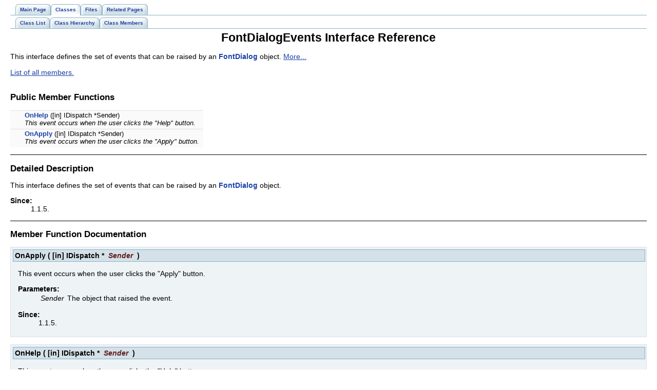

--- FILE ---
content_type: text/html
request_url: http://veretennikov.org/WSO/Help/html_en/interface_font_dialog_events.html
body_size: 1590
content:
<!DOCTYPE HTML PUBLIC "-//W3C//DTD HTML 4.01 Transitional//EN">
<html><head><meta http-equiv="Content-Type" content="text/html;charset=iso-8859-1">
<title>WSO 1.1: FontDialogEvents Interface Reference</title>
<link href="doxygen.css" rel="stylesheet" type="text/css">
<link href="tabs.css" rel="stylesheet" type="text/css">
</head><body>
<!-- Generated by Doxygen 1.4.7 -->
<div class="tabs">
  <ul>
    <li><a href="index.html"><span>Main&nbsp;Page</span></a></li>
    <li id="current"><a href="annotated.html"><span>Classes</span></a></li>
    <li><a href="files.html"><span>Files</span></a></li>
    <li><a href="pages.html"><span>Related&nbsp;Pages</span></a></li>
  </ul></div>
<div class="tabs">
  <ul>
    <li><a href="annotated.html"><span>Class&nbsp;List</span></a></li>
    <li><a href="hierarchy.html"><span>Class&nbsp;Hierarchy</span></a></li>
    <li><a href="functions.html"><span>Class&nbsp;Members</span></a></li>
  </ul></div>
<h1>FontDialogEvents Interface Reference</h1><!-- doxytag: class="FontDialogEvents" -->This interface defines the set of events that can be raised by an <a class="el" href="interface_font_dialog.html">FontDialog</a> object.  
<a href="#_details">More...</a>
<p>
<a href="interface_font_dialog_events-members.html">List of all members.</a><table border="0" cellpadding="0" cellspacing="0">
<tr><td></td></tr>
<tr><td colspan="2"><br><h2>Public Member Functions</h2></td></tr>
<tr><td class="memItemLeft" nowrap align="right" valign="top">&nbsp;</td><td class="memItemRight" valign="bottom"><a class="el" href="interface_font_dialog_events.html#08fe91a7d8457b91ac1ead09673654e4">OnHelp</a> ([in] IDispatch *Sender)</td></tr>

<tr><td class="mdescLeft">&nbsp;</td><td class="mdescRight">This event occurs when the user clicks the "Help" button.  <a href="#08fe91a7d8457b91ac1ead09673654e4"></a><br></td></tr>
<tr><td class="memItemLeft" nowrap align="right" valign="top">&nbsp;</td><td class="memItemRight" valign="bottom"><a class="el" href="interface_font_dialog_events.html#868c32d4c54efc82324c46c17b73d181">OnApply</a> ([in] IDispatch *Sender)</td></tr>

<tr><td class="mdescLeft">&nbsp;</td><td class="mdescRight">This event occurs when the user clicks the "Apply" button.  <a href="#868c32d4c54efc82324c46c17b73d181"></a><br></td></tr>
</table>
<hr><a name="_details"></a><h2>Detailed Description</h2>
This interface defines the set of events that can be raised by an <a class="el" href="interface_font_dialog.html">FontDialog</a> object. 
<p>
<dl compact><dt><b>Since:</b></dt><dd>1.1.5. </dd></dl>

<p>
<hr><h2>Member Function Documentation</h2>
<a class="anchor" name="868c32d4c54efc82324c46c17b73d181"></a><!-- doxytag: member="FontDialogEvents::OnApply" ref="868c32d4c54efc82324c46c17b73d181" args="([in] IDispatch *Sender)" -->
<div class="memitem">
<div class="memproto">
      <table class="memname">
        <tr>
          <td class="memname">OnApply           </td>
          <td>(</td>
          <td class="paramtype">[in] IDispatch *&nbsp;</td>
          <td class="paramname"> <em>Sender</em>          </td>
          <td>&nbsp;)&nbsp;</td>
          <td width="100%"></td>
        </tr>
      </table>
</div>
<div class="memdoc">

<p>
This event occurs when the user clicks the "Apply" button. 
<p>
<dl compact><dt><b>Parameters:</b></dt><dd>
  <table border="0" cellspacing="2" cellpadding="0">
    <tr><td valign="top"></td><td valign="top"><em>Sender</em>&nbsp;</td><td>The object that raised the event.</td></tr>
  </table>
</dl>
<dl compact><dt><b>Since:</b></dt><dd>1.1.5. </dd></dl>

</div>
</div><p>
<a class="anchor" name="08fe91a7d8457b91ac1ead09673654e4"></a><!-- doxytag: member="FontDialogEvents::OnHelp" ref="08fe91a7d8457b91ac1ead09673654e4" args="([in] IDispatch *Sender)" -->
<div class="memitem">
<div class="memproto">
      <table class="memname">
        <tr>
          <td class="memname">OnHelp           </td>
          <td>(</td>
          <td class="paramtype">[in] IDispatch *&nbsp;</td>
          <td class="paramname"> <em>Sender</em>          </td>
          <td>&nbsp;)&nbsp;</td>
          <td width="100%"></td>
        </tr>
      </table>
</div>
<div class="memdoc">

<p>
This event occurs when the user clicks the "Help" button. 
<p>
<dl compact><dt><b>Parameters:</b></dt><dd>
  <table border="0" cellspacing="2" cellpadding="0">
    <tr><td valign="top"></td><td valign="top"><em>Sender</em>&nbsp;</td><td>The object that raised the event.</td></tr>
  </table>
</dl>
<dl compact><dt><b>Since:</b></dt><dd>1.1.5. </dd></dl>

</div>
</div><p>
<hr size="1">
<address style="align: right;">
<small>WSO 1.1 Documentation. Date modified:Wed Aug 12 18:12:35 2015. (C) Veretennikov A. B. 2004-2015
</small>
</address>
</BODY> </HTML> 
